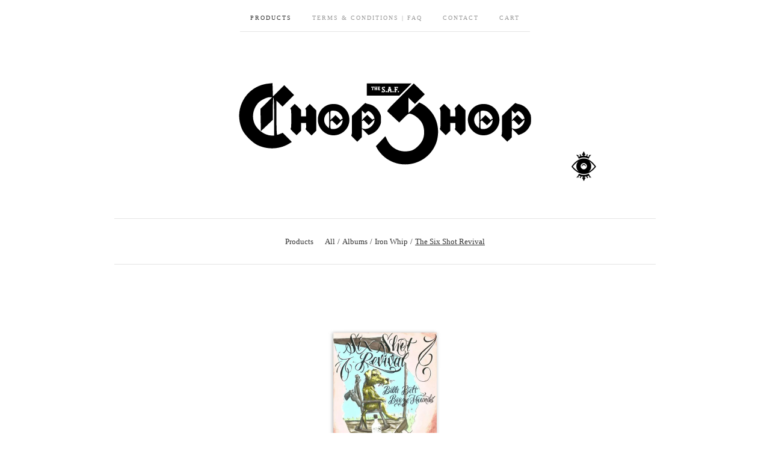

--- FILE ---
content_type: text/html; charset=utf-8
request_url: https://thesafchopshop.bigcartel.com/category/the-six-shot-revival
body_size: 2956
content:
<!doctype html>
<!--[if lte IE 9 ]><html class="ie" lang="en"><![endif]-->
<!--[if gt IE 9 ]><html lang="en"><![endif]-->
<!--[if !IE ]> --><html lang="en"><![endif]-->
  <head>
    <title>The Six Shot Revival / The S.A.F. Chop Shop</title>
  
    <meta charset="UTF-8">
    <!--[if IE ]><meta http-equiv="X-UA-Compatible" content="IE=edge,chrome=1"><![endif]-->  
    <meta name="viewport" content="initial-scale=1.0, maximum-scale=1, width=device-width">  
    <meta name="author" content="The S.A.F. Chop Shop">
    <meta name="description" content="The Six Shot Revival by The S.A.F. Chop Shop">
    <meta name="keywords" content="Albums, Hats, Prints, Tees, Iron Whip, The Six Shot Revival, Art">
    
      
  
    <link rel="stylesheet" href="/theme_stylesheets/19072263/1623169072/theme.css">  

    <script src="//ajax.googleapis.com/ajax/libs/jquery/1.8.3/jquery.min.js" type="text/javascript"></script>
    <script src="https://assets.bigcartel.com/theme_assets/6/1.1.3/theme.js?v=1" type="text/javascript"></script>
    
    <script type="text/javascript" charset="utf-8">
      $(function() {
        Store.init('products', {
          shippingEnabled: false,
          discountEnabled: false,
          showSearch: false
        });
      });
    </script>
  
    <!-- IE6-8 support of HTML5 elements -->
    <!--[if lt IE 9]>
    <script src="//html5shim.googlecode.com/svn/trunk/html5.js"></script>
    <![endif]-->
  
    <!-- Served from Big Cartel Storefront -->
<!-- Big Cartel generated meta tags -->
<meta name="generator" content="Big Cartel" />
<meta name="author" content="The S.A.F. Chop Shop" />
<meta name="description" content="Browse all products in the The Six Shot Revival category from The S.A.F. Chop Shop." />
<meta name="referrer" content="strict-origin-when-cross-origin" />
<meta name="theme_name" content="Luna" />
<meta name="theme_version" content="1.1.3" />
<meta property="og:type" content="website" />
<meta property="og:site_name" content="The S.A.F. Chop Shop" />
<meta property="og:title" content="The Six Shot Revival" />
<meta property="og:url" content="https://thesafchopshop.bigcartel.com/category/the-six-shot-revival" />
<meta property="og:description" content="Browse all products in the The Six Shot Revival category from The S.A.F. Chop Shop." />
<meta property="og:image" content="https://assets.bigcartel.com/product_images/129790128/iron_whip_chop_shop_tee.jpg?auto=format&amp;fit=max&amp;h=1200&amp;w=1200" />
<meta property="og:image:secure_url" content="https://assets.bigcartel.com/product_images/129790128/iron_whip_chop_shop_tee.jpg?auto=format&amp;fit=max&amp;h=1200&amp;w=1200" />
<meta property="og:price:amount" content="15.00" />
<meta property="og:price:currency" content="USD" />
<meta property="og:availability" content="instock" />
<meta name="twitter:card" content="summary_large_image" />
<meta name="twitter:title" content="The Six Shot Revival" />
<meta name="twitter:description" content="Browse all products in the The Six Shot Revival category from The S.A.F. Chop Shop." />
<meta name="twitter:image" content="https://assets.bigcartel.com/product_images/129790128/iron_whip_chop_shop_tee.jpg?auto=format&amp;fit=max&amp;h=1200&amp;w=1200" />
<!-- end of generated meta tags -->

<!-- Big Cartel generated link tags -->
<link rel="canonical" href="https://thesafchopshop.bigcartel.com/category/the-six-shot-revival" />
<link rel="alternate" href="https://thesafchopshop.bigcartel.com/products.xml" type="application/rss+xml" title="Product Feed" />
<link rel="icon" href="/favicon.svg" type="image/svg+xml" />
<link rel="icon" href="/favicon.ico" type="image/x-icon" />
<link rel="apple-touch-icon" href="/apple-touch-icon.png" />
<!-- end of generated link tags -->

<!-- Big Cartel generated structured data -->
<script type="application/ld+json">
{"@context":"https://schema.org","@type":"BreadcrumbList","itemListElement":[{"@type":"ListItem","position":1,"name":"Home","item":"https://thesafchopshop.bigcartel.com/"},{"@type":"ListItem","position":2,"name":"The Six Shot Revival","item":"https://thesafchopshop.bigcartel.com/category/the-six-shot-revival"}]}
</script>
<script type="application/ld+json">
{"@context":"https://schema.org","@type":"ItemList","name":"The Six Shot Revival","itemListElement":[{"@type":"ListItem","name":"The Six Shot Revival","position":1,"url":"https://thesafchopshop.bigcartel.com/product/the-six-shot-revival"}]}
</script>

<!-- end of generated structured data -->

<script>
  window.bigcartel = window.bigcartel || {};
  window.bigcartel = {
    ...window.bigcartel,
    ...{"account":{"id":1247778,"host":"thesafchopshop.bigcartel.com","bc_host":"thesafchopshop.bigcartel.com","currency":"USD","country":{"code":"US","name":"United States"}},"theme":{"name":"Luna","version":"1.1.3","colors":{"primary_text_color":null,"link_text_color":null,"link_hover_color":null,"background_color":null,"button_background_color":null,"button_text_color":null,"button_hover_background_color":null}},"checkout":{"payments_enabled":false},"page":{"type":"products"}}
  }
</script>
<script type="text/javascript">
  var _bcaq = _bcaq || [];
  _bcaq.push(['_setUrl','stats1.bigcartel.com']);_bcaq.push(['_trackVisit','1247778']);
  (function() {
    var bca = document.createElement('script'); bca.type = 'text/javascript'; bca.async = true;
    bca.src = '/stats.min.js';
    var s = document.getElementsByTagName('script')[0]; s.parentNode.insertBefore(bca, s);
  })();
</script>
<script src="/assets/currency-formatter-e6d2ec3fd19a4c813ec8b993b852eccecac4da727de1c7e1ecbf0a335278e93a.js"></script>  
  </head>
  
  <body id="products_page" class="theme no_transition">
    <div id="site_header" class="strip">
      <div class="canvas">
        <nav id="main_nav">
          <ul>
            <li class="selected"><a href="/products">Products</a></li><li ><a title="View TERMS &amp; CONDITIONS | FAQ" href="/terms-conditions-faq">TERMS & CONDITIONS | FAQ</a></li><li ><a href="/contact">Contact</a></li><li ><a href="/cart">Cart</a></li>
          </ul>
        </nav>
        
        <header>
          
          <div id="branding">
            <a href="/">
              <h2>The Six Shot Revival</h2>
              <img src="https://assets.bigcartel.com/theme_images/5947527/chop-shop-logo.png" alt="The S.A.F. Chop Shop">
            </a>
          </div>
          
        </header>
      
        <nav id="mobile_nav">
          <ul>
            <li><a href="/products">Products</a></li>
            <li><a href="/cart">Cart</a></li>
            <li><a href="#site_footer" alt="See more options">More</a></li>          
          </ul>      
        </nav>
      </div>
    </div>
    
    <div id="content" class="strip">
      <div class="canvas fade_in">

      
    
      
        

<aside class="category_nav ">
  <nav class="categories">
    <h3>Products</h3>
    <ul>
      <li class=""><a href="/products">All</a></li>    
      
      <li class="page "><a title="View Albums" href="/category/albums">Albums</a></li>
      
      <li class="page "><a title="View Iron Whip" href="/category/iron-whip">Iron Whip</a></li>
      
      <li class="page selected"><a title="View The Six Shot Revival" href="/category/the-six-shot-revival">The Six Shot Revival</a></li>
      
    </ul>
  </nav>     
   
</aside>  





  
    <ul id="products" class="single_product">
  
  <li id="product_15211554" class="product">
    <a href="/product/the-six-shot-revival" title="View The Six Shot Revival">
      <div class="product_header">
        <h2>The Six Shot Revival</h2>
        <span class="dash"></span>            
        <h3><span class="currency_sign">$</span>15.00</h3>
        
          
        
      </div>
      <div class="product_thumb">
        <img src="https://assets.bigcartel.com/product_images/129790128/iron_whip_chop_shop_tee.jpg?auto=format&fit=max&w=560" class="fade_in" alt="Image of The Six Shot Revival">
      </div>
    </a>
  </li>
  
    </ul>
  




<aside class="category_nav ">
  <nav class="categories">
    <h3>Products</h3>
    <ul>
      <li class=""><a href="/products">All</a></li>    
      
      <li class="page "><a title="View Albums" href="/category/albums">Albums</a></li>
      
      <li class="page "><a title="View Iron Whip" href="/category/iron-whip">Iron Whip</a></li>
      
      <li class="page selected"><a title="View The Six Shot Revival" href="/category/the-six-shot-revival">The Six Shot Revival</a></li>
      
    </ul>
  </nav>     
   
</aside>





          
      </div>
    </div>
  
    
  
    <div id="site_footer" class="strip">
      <footer class="canvas">
        <h3>More</h3>
        <ul>
          <li><a href="/" alt="Home">Home</a></li>      
          <li class="selected"><a href="/products">Products</a></li>
        
          
          <li><a title="View TERMS &amp; CONDITIONS | FAQ" href="/terms-conditions-faq">TERMS & CONDITIONS | FAQ</a></li>
                
          <li><a href="/contact">Contact</a></li>
          <li ><a href="/cart">Cart</a></li>        
          
          
                   
        </ul>
        <p>Copyright &copy; 2026 The S.A.F. Chop Shop</p>
      
        
        <a href="http://southernasfuck.com/" id="website" class="button">Back to site</a>
        
      
        <div id="badge"><a href="https://www.bigcartel.com/?utm_source=bigcartel&utm_medium=storefront&utm_campaign=1247778&utm_term=thesafchopshop" data-bc-hook="attribution" rel="nofollow">Powered by Big Cartel</a></div>      
      </footer>
    </div>    
  <script defer src="https://static.cloudflareinsights.com/beacon.min.js/vcd15cbe7772f49c399c6a5babf22c1241717689176015" integrity="sha512-ZpsOmlRQV6y907TI0dKBHq9Md29nnaEIPlkf84rnaERnq6zvWvPUqr2ft8M1aS28oN72PdrCzSjY4U6VaAw1EQ==" data-cf-beacon='{"rayId":"9c7afbd64f9fddf0","version":"2025.9.1","serverTiming":{"name":{"cfExtPri":true,"cfEdge":true,"cfOrigin":true,"cfL4":true,"cfSpeedBrain":true,"cfCacheStatus":true}},"token":"44d6648085c9451aa740849b0372227e","b":1}' crossorigin="anonymous"></script>
</body>
</html>
